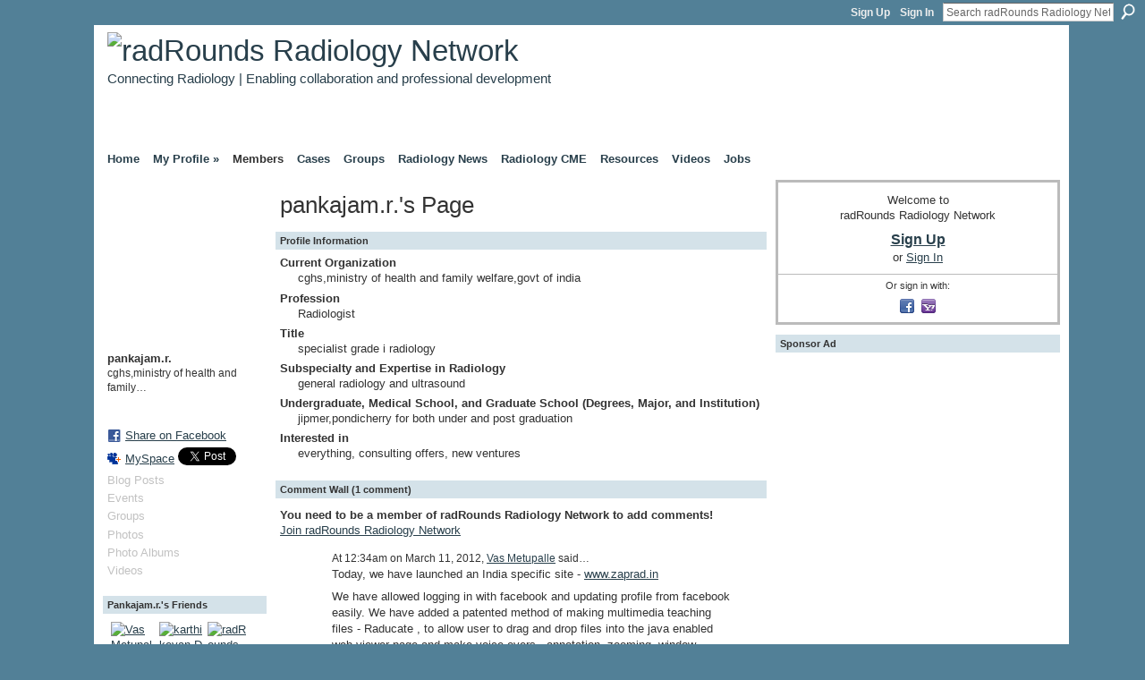

--- FILE ---
content_type: text/html; charset=utf-8
request_url: https://www.google.com/recaptcha/api2/aframe
body_size: -85
content:
<!DOCTYPE HTML><html><head><meta http-equiv="content-type" content="text/html; charset=UTF-8"></head><body><script nonce="2WMtR9IScWHgk4B9xR-LUw">/** Anti-fraud and anti-abuse applications only. See google.com/recaptcha */ try{var clients={'sodar':'https://pagead2.googlesyndication.com/pagead/sodar?'};window.addEventListener("message",function(a){try{if(a.source===window.parent){var b=JSON.parse(a.data);var c=clients[b['id']];if(c){var d=document.createElement('img');d.src=c+b['params']+'&rc='+(localStorage.getItem("rc::a")?sessionStorage.getItem("rc::b"):"");window.document.body.appendChild(d);sessionStorage.setItem("rc::e",parseInt(sessionStorage.getItem("rc::e")||0)+1);localStorage.setItem("rc::h",'1769907839980');}}}catch(b){}});window.parent.postMessage("_grecaptcha_ready", "*");}catch(b){}</script></body></html>